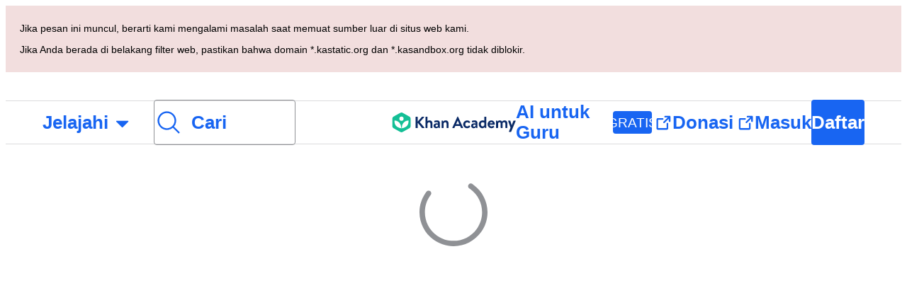

--- FILE ---
content_type: text/javascript
request_url: https://cdn.kastatic.org/khanacademy/281016.06e13038cae1ba6d.js
body_size: 11188
content:
"use strict";(self.webpackChunkkhanacademy=self.webpackChunkkhanacademy||[]).push([["281016"],{971714:function(a){a.exports=JSON.parse('{"5yIPLp":["Ups!"],"30ETT4":["Maaf, halaman yang berusaha Anda buka tidak tersedia."],"DxWYIs":["Buka beranda Khan Academy"],"XSlm/0":["Jika masalah ini berlanjut dan sepertinya terjadi kesalahan, <0>",["0"],"</0> dan kami akan memeriksanya."],"CpcmBV":["kirimkan laporan"],"UV0J8D":["Amharik"],"8HV3WN":["Arab"],"/IkoRr":["Azerbaijan"],"KhEBDR":["Bulgaria"],"6e+N4u":["Bengali"],"w9VTXG":["Ceko"],"Fo2vDn":["Denmark"],"DDcvSo":["Jerman"],"CZXzs4":["Yunani"],"lYGfRP":["Inggris"],"65A04M":["Spanyol"],"JFI3iH":["Persia"],"nLC6tu":["Prancis"],"sGpqyx":["Gujarat"],"3oTCgM":["Ibrani"],"mkWad2":["Bahasa Hungaria"],"AkeObK":["Armenia"],"BQukYF":["Bahasa Indonesia"],"rJl8hp":["Islandia"],"Lj7sBL":["Italia"],"dFtidv":["Jepang"],"17Lyf3":["Georgia"],"h6S9Yz":["Korea"],"1v5xlu":["Kirgiz"],"Ot2qtY":["Lituania"],"/0YsGP":["Latvia"],"sBc/n8":["Mongol"],"tF97tn":["Melayu"],"WRBPIL":["Birma"],"P1x1Fb":["Bokm\xe5l Norwegia"],"KIjvtr":["Belanda"],"trnWaw":["Polandia"],"R7+D0/":["Portugis (Brasil)"],"512Uma":["Portugis (Portugal)"],"uJc01W":["Rumania"],"nji0/X":["Rusia"],"dZWZsK":["Bahasa Isyarat Amerika"],"LSdcWW":["Slovenia"],"bE1aWK":["Somalia"],"pVxf7b":["Albania"],"9aBtdW":["Serbia"],"UaISq3":["Swedia"],"SUr44j":["Thailand"],"Kz91g/":["Turki"],"V9+2pH":["Ukraina"],"fROFIL":["Vietnam"],"6imsQS":["China (disederhanakan)"],"DM4gBB":["Cina (Tradisional)"],"7WMgxm":["Preferensi Cookie"],"K9Kun2":["Keuangan kami"],"uyJsf6":["Tentang kami"],"qdyV/M":["Berita"],"k4I7F8":["Dampak"],"3uNIbB":["Tim kami"],"PJzAMT":["Pekerja magang"],"CvSqQ9":["Pakar konten kami"],"Jil/1G":["Kepemimpinan kami"],"9E65Ob":["Pendukung kami"],"9CgBjH":["Kontributor kami"],"AranlS":["Karier di Khan Academy"],"V+D/YP":["Karier"],"4IGEAO":["Magang"],"jfC/xh":["Kontak"],"CRzGla":["Pusat Bantuan"],"2TKQsS":["Komunitas pendukung"],"ivZpKd":["Bagikan cerita Anda"],"skyYBR":["Pers"],"Ks5GjD":["Unduh aplikasi kami"],"pLJXWn":["Mata pelajaran"],"+DEogc":["Ubah bahasa"],"8QSwA8":["relawan"],"UBFThq":["Misi kami adalah memberikan pendidikan kelas dunia secara gratis kepada siapa pun, di mana saja."],"M7sk0o":["Khan Academy adalah sebuah organisasi nirlaba 501(c)(3)."],"+AYB0D":[["donateLink"]," atau ",["volunteerLink"]," hari ini!"],"2jJHJV":["Navigasi situs"],"Emv+V7":["Ketentuan layanan"],"LcET2C":["Kebijakan Privasi"],"lRwK0n":["Pemberitahuan Cookie"],"wZQPfd":["Pernyataan Aksesibilitas"],"RdmuDi":["Ikuti kami di Facebook"],"iofwjj":["Ikuti kami di Twitter"],"LP2oeZ":["Ikuti kami di Instagram"],"Ng063n":["Donasi"],"JNCzPW":["Negara"],"J/GZmc":["Amerika Serikat"],"J6PdvT":["Meksiko"],"P7k2N+":["Brasil"],"vXIe7J":["Bahasa"],"3c+rtT":["Unduh dari App Store"],"4+X0DJ":["Dapatkan di Google Play"],"Bz2rUd":["Cari mata pelajaran, kemampuan, dan video"],"A1taO8":["Cari"],"wELyS0":["Lewati ke konten utama"],"sQia9P":["Masuk"],"e+RpCP":["Daftar"],"vcpc5o":["Tutup menu"],"GSr0rF":["Buka menu"],"poutdK":["header halaman"],"0m7I0y":["Maaf! Saya dinonaktifkan saat Anda mengerjakan penilaian (Kuis, Tes Unit, Tantangan Mata Pelajaran, dan Tantangan Penguasaan). Ini adalah kesempatan Anda untuk menunjukkan pengetahuan Anda tanpa bantuan saya.\\n\\nMulailah dari awal lagi, tunggu 5 menit setelah menutup, atau selesaikan penilaian terbuka dan saya akan kembali untuk membantu Anda dengan pekerjaan biasa Anda."],"gicxYl":["Maaf, tapi saya tidak tersedia di halaman ini. Ini adalah kesempatan Anda untuk menunjukkan apa yang Anda tahu tanpa bantuan saya. Anda pasti bisa!"],"I6uwWJ":["[kemarin]"],"9JNVLA":["[besok]"],"sTpCUV":["Guru Anda, ",["teacherName"],", telah mengaktifkan Mode Fokus sampai pukul **",["time"],"** jadi saya tidak tersedia untuk percakapan saat ini. Setiap guru Anda dapat mengakhiri Mode Fokus kapan saja."],"4tqRSO":["Sepertinya Anda telah mematikan Kepentingan. Untuk mengaktifkan aktivitas ini, nyalakan minat di [Pengaturan Khanmigo](",["url"],")."],"gjn6gJ":["Suara Khanmigo saat ini tidak tersedia"],"LYocXy":["Suara Khanmigo dinonaktifkan"],"JKxauc":["Matikan Suara Khanmigo"],"vBf+wr":["Nyalakan Suara Khanmigo"],"TVEatU":["Pengenalan Pidato dinonaktifkan"],"dWNML2":["Matikan Pengenalan Bicara"],"pKFHf1":["Nyalakan Pengenalan Bicara"],"+lD/SN":[["seconds","plural",{"other":["Tidak terkirim. Percobaan berikutnya dalam ","#","s"]}]],"bRvZvA":[["currentPage"]," dari ",["totalPageCount"]],"ntZb6F":["Bahasa pilihan Anda sekarang disetel ke ",["0"],". Anda dapat mengubah ini kapan saja di Preferensi Khanmigo."],"kf83Ld":["Terjadi kesalahan."],"OolvvN":["Ups! Sepertinya ada masalah saat memuat data akun pengguna Anda."],"FgAxTj":["Keluar"],"lCF0wC":["Muat ulang"],"kU8xDj":["AI untuk Guru"],"2POOFK":["Gratis"],"Kzy2d8":["Info Lebih Lanjut"],"sW5OjU":["wajib"],"LLAa/9":["Opsional"],"y5p2bQ":["Tahukah Anda?"],"XnGvPC":["Menguasai satu kemampuan saja di Khan Academy akan meningkatkan progres pembelajaran."],"I4wbpi":["Peserta didik telah menghabiskan ",["actualMinutes"]," miliar menit belajar di Khan Academy. ",["approxMinutes"]," miliar menit setara dengan ",["actualYears"]," tahun."],"dHTAm0":["Aktivitas Pelajar"],"MNUEEb":["Alat Orang Tua"],"44n5bf":["Alat Guru"],"9h7zb4":["Alat Admin"],"fWzAbm":["Dokumen saya"],"mGNs+z":["Pelatih Menulis"],"YzeZW2":["Pelatih Menulis (Hanya Bahasa Inggris)"],"mALQCE":["Ups! Ada yang salah. Silakan coba lagi."],"8tjQCz":["Jelajahi"],"p6NueD":["BARU"],"cV9Teo":["Jelajahi Menu"],"4q1KwJ":["Menu Utama"],"zglT3i":["Pilih kategori untuk melihat kursusnya"],"mQn6gx":["Tentang Khan Academy"],"qYpD+t":["Tidak ada notifikasi. Anda bisa kembali belajar!"],"iDNBZe":["Notifikasi"],"U9EEUz":["Anda memiliki pemberitahuan baru"],"Ll6jbj":["Masuk untuk mengklaim poin Anda"],"tJU0+a":["Kelas Khan Academy"],"2XZ3pO":["Rumah pelajar"],"FyqC6I":["Dasbor Guru"],"iAq5NJ":["Dasbor orangtua"],"n+cdSt":["Dasbor Administrator"],"Tz0i8g":["Pengaturan"],"c3XJ18":["Bantuan"],"rw3/co":["menu pengguna"],"HMmg5J":["Jika Anda berada di belakang filter web, pastikan bahwa domain *.kastatic.org dan *.kasandbox.org tidak diblokir."],"VvXNI+":["Jika pesan ini muncul, berarti kami mengalami masalah saat memuat sumber luar di situs web kami."],"8OXcXf":["Khan Academy tidak mendukung browser ini."],"WmAVp8":["Untuk menggunakan Khan Academy, Anda harus upgrade ke browser web lain."],"fcsdyP":["Cukup pilih salah satu opsi di bawah ini untuk mulai upgrade."],"RxZ9Rz":["Oh, tidak! Sepertinya terjadi kesalahan. Anda perlu ",["refreshLink"],". Jika masalah ini berlanjut, ",["issueLink"],"."],"vx1ZqM":["beri tahu kami"],"zSmxHz":["muat ulang"],"/smmSS":["Bimbing saya"],"1okPHv":["Saya tidak bekerja sekarang karena saya mungkin mengalami masalah teknis. Silakan coba lagi nanti."],"o2CMkd":["Kembali ke obrolan guru Anda!\\n\\nAnda memiliki kemampuan penuh lagi, dan saya akan menjadi Pemandu Guru terbaik yang saya bisa!"],"d046ny":["Ini adalah tampilan siswa Anda!\\n\\n**Saya akan menjawab sesuai dengan semua siswa Anda.** Ayo coba!"],"8w5L2z":["Terjadi kesalahan saat melanjutkan percakapan ini. Muat ulang halaman untuk mencoba lagi, atau mulai percakapan baru."],"vPF04k":["Mulai obrolan baru"],"nrFaq8":["Hai. Saya Khanmigo - asisten pengajaran AI Anda. Saya menggunakan Kecerdasan Buatan (AI) untuk membantu Anda mengajar dan mendukung siswa Anda mencapai tujuan pembelajaran mereka."],"9KpdYV":["Saya masih cukup baru, jadi saya kadang membuat kesalahan. Jika Anda menangkap saya membuat kesalahan, klik ikon Thumbs Down untuk membantu saya belajar. Misalnya, jika saya memberi Anda jawaban matematika yang salah, klik Thumbs Down."],"2owsjT":["Beberapa tips untuk menggunakan saya dengan aman:\\n- Mohon jangan sertakan detail pribadi dalam pesan Anda kepada saya.\\n- Jika Anda memiliki siswa yang menggunakan Khanmigo, gunakan riwayat chat untuk meninjau interaksi mereka dengan saya."],"xQ7e1K":["Silahkan klik \\"Saya mengerti\\" untuk mulai bekerja bersama."],"5ZRfjk":["Saya mengerti"],"B+a5lu":["Hai. Saya ",["CHAT_BOT_NAME"]," - panduan AI Anda. Saya menggunakan Kecerdasan Buatan (AI) untuk membantu Anda belajar di Khan Academy. Ini adalah hal favorit saya!"],"Z7obhq":["Saya masih cukup baru, jadi saya kadang membuat kesalahan. Jika Anda menangkap saya membuat kesalahan, klik ikon Thumbs Down untuk membantu saya belajar. Misalnya, jika saya memberi Anda jawaban matematika yang salah, klik Thumbs Down."],"tGm0Ui":["Silahkan klik \\"Saya mengerti\\" untuk mulai belajar hari ini."],"+ZEIt5":["Anda tidak memiliki izin untuk melihat konten ini"],"7p5kLi":["Dasbor"],"/+PQ0p":["Favorit Saya"],"GdgCoi":["Rencana"],"hYgDIe":["Buat"],"aBVFl3":["Membedakan"],"XYLcNv":["Dukungan"],"rjZpLn":["Belajar"],"g20SMS":["Semua Alat"],"nuwdKq":["Blooket Penghasil"],"Nj+Ngg":["Buat pertanyaan Blooket tentang berbagai topik."],"CS/SbE":["Potongan Teks"],"tMBxOA":["Bagi teks-teks kompleks menjadi bagian yang dapat dikelola agar lebih mudah dipahami siswa."],"vbmUWQ":["Newsletter Kelas"],"W50dNO":["Hasilkan buletin yang menarik untuk memberi tahu orang tua tentang kegiatan kelas."],"EBVjqh":["Cuplikan Kelas"],"3gVo6T":["Tinjau kinerja dan tren siswa Anda."],"STbjD9":["Petunjuk Jelas"],"Ga7ky/":["Hasilkan instruksi yang ringkas dan mudah diikuti untuk tugas dan aktivitas."],"qBRiWp":["Pemicu Diskusi"],"8/3TIn":["Rancang prompt yang menarik untuk merangsang diskusi kelas yang bermakna."],"aCVoMU":["Tiket Keluar"],"3/zyuh":["Buat penilaian cepat di akhir pelajaran untuk memeriksa pemahaman siswa."],"lurblM":["Puisi Ringkasan Kelas Seru"],"l9/Eie":["Jadikan momen kelas yang berkesan menjadi rangkuman puisi kreatif."],"L2iOam":["Asisten IEP"],"ATszcS":["Perlancar pembuatan Rencana Pendidikan Individual."],"raPyFk":["Catatan: Keluaran ini adalah draf dan tidak merupakan IEP yang lengkap atau final. Diperlukan penyempurnaan lebih lanjut berdasarkan penilaian profesional Anda. Pastikan bahwa IEP final disesuaikan dengan kebutuhan khusus siswa dan mematuhi semua kebijakan sekolah dan persyaratan hukum yang berlaku."],"PABCoQ":["Teks Informasional"],"+5oSbW":["Buat teks informasi untuk berbagai topik."],"2eGv97":["Tujuan Pembelajaran"],"fhWySS":["Kembangkan tujuan pembelajaran yang jelas dan terukur untuk memandu pengajaran."],"yz86U+":["Pengait Pelajaran"],"dNLWvw":["Rencanakan awal pelajaran yang menarik untuk melibatkan siswa."],"7VH3iq":["Rencana Pelajaran"],"jUgF81":["Buat rencana pelajaran yang terstruktur, rinci, dan disesuaikan dengan kurikulum dan kebutuhan siswa Anda."],"T/DpUW":["Surat Rekomendasi"],"uR2rux":["Buat surat rekomendasi personal yang dipersonalisasi."],"lOyyM+":["Penyama Tingkat"],"QlT8fo":["Sesuaikan kompleksitas teks yang diberikan."],"3kaL7s":["Jadikan Relevan!"],"digxmc":["Hubungkan konten pelajaran dengan kehidupan dan minat siswa untuk meningkatkan keterlibatan."],"FPglUm":["Kuis Pilihan Ganda"],"/M65nx":["Buat quis pilihan ganda tentang berbagai topik."],"+g7tug":["Pembuat Pertanyaan"],"/WQtks":["Buat pertanyaan untuk konten khusus."],"uyfMbO":["Penghasil Konteks Dunia Nyata"],"UkRw+r":["Hubungkan topik pelajaran ke contoh nyata dan aplikasi dunia nyata yang menarik."],"5wpHZE":["Rekomendasikan Tugas"],"8FGeto":["Terima rekomendasi tentang apa yang harus di kerjakan oleh siswa Anda berikutnya."],"BMaOsq":["Segarkan Pengetahuan Saya"],"4sNijO":["Segarkan pengetahuan konten Anda dalam berbagai bidang mata pelajaran."],"Av4Quo":["Komentar Kartu Laporan"],"eywkhV":["Hasilkan komentar raport yang konstruktif dan dipersonalisasi."],"SUMESK":["Generator Rubrik"],"tyElK2":["Rancang rubrik penilaian yang jelas dan mendetail untuk menetapkan harapan dan menyederhanakan penilaian."],"Zwepwv":["Penulis Tujuan SMART"],"4Elzs6":["Buatlah tujuan yang spesifik, dapat diukur, tercapai, relevan, dan terikat waktu."],"mG3XdJ":["Ringkasan Riwayat Obrolan Siswa"],"loyiva":["Dapatkan wawasan dari ringkasan percakapan siswa Khanmigo yang telah disusun."],"7tCbFU":["Penulis Ulang Teks"],"Kjd5mW":["Sesuaikan teks agar sesuai dengan kebutuhan pengajaran Anda."],"8y87Qt":["Bercakap dengan GPT"],"v6tFeC":["Bicaralah dengan model mini GPT-4o."],"sRuvak":["Tinjau kinerja anak-anak Anda dan tren."],"2B2uRU":["Terima rekomendasi tentang apa yang harus dikerjakan anak-anak Anda berikutnya."],"wsNMma":["Ringkaskan riwayat obrolan anak"],"hgUMw3":["Dapatkan wawasan dari ringkasan yang dikompilasi dari obrolan anak Khanmigo."],"rlC+mB":["Cuplikan Kursus"],"xjd6X0":["Dapatkan ringkasan perkembangan siswa dalam kursus di satu atau beberapa sekolah."],"wwCRjg":["Buletin Sekolah"],"l2Uboz":["Hasilkan buletin menarik untuk menjaga agar guru tetap mendapatkan informasi tentang aktivitas sekolah."],"RgmNpB":["Menghasilkan pertanyaan..."],"bfgr/e":["Pertanyaan"],"x5qQ1g":["Jawaban ",["letter"]],"NOdFZR":["Menghasilkan..."],"b3G8+O":["Ini mungkin memakan beberapa menit."],"iSht+l":["Kolom ini tidak boleh kosong."],"Oi/9VQ":["Kolom ini tidak boleh mengandung tag HTML."],"nJyysv":["Jawaban duplikat tidak diizinkan."],"cvWIZI":["Buang pertanyaan"],"OzPckO":["Pertahankan pertanyaan"],"STxlMY":["Judul kumpulan pertanyaan"],"n5rGs6":["Deskripsi kumpulan pertanyaan"],"enzGAL":["Pertanyaan"],"6foA8n":["Anda yakin?"],"zLZGr1":["Anda yakin ingin menghapus pertanyaan ini?"],"dEgA5A":["Batalkan"],"IatsLx":["Hapus pertanyaan"],"xLGAhW":["Tambahkan pertanyaan dari dek Khanmigo"],"SHsjTW":[["num","plural",{"other":[["used"]," / ","#"," Karakter"]}]],"YyEvbd":["tutup keypad matematika"],"39XxYd":["buka keypad matematika"],"UvvCgn":["Kotak input matematika"],"mmv7Cy":["Hapus sorotan"],"jJXcKe":["Tambahkan sorotan"],"bmBH4p":["Petunjuk #",["pos"]],"wyOokZ":["Kesalahan saat render: ",["error"]],"P6KUyP":["Jawaban Anda mendekati, tetapi Anda mungkin menghitung nilai pi. Masukkan jawaban Anda sebagai kelipatan pi, misalnya 12 pi atau 2/3 pi."],"3Bkx/M":["Masih ada lebih banyak bagian dari pertanyaan ini untuk dijawab."],"Ctob3N":["Kami tidak dapat memahami jawaban Anda. Silakan periksa jawaban Anda apabila ada tambahan teks atau simbol."],"dPoQy+":["Jawaban Anda hampir benar, tetapi perlu disederhanakan."],"Vg6lSH":["Jawaban Anda hampir benar, tetapi masih kurang <code>\\\\%</code> di bagian akhir."],"5FfeVU":["Saya komputer. Saya hanya memahami perkalian jika Anda menggunakan bintang (*) sebagai tanda perkalian."],"sayGrO":["Jawaban Anda kosong."],"+7XVX0":["Silakan perpendek jawaban Anda."],"qnjH1N":["Jawaban Anda meliputi penggunaan variabel dengan huruf kapital yang salah."],"we8KJd":["Jawaban Anda meliputi huruf variabel yang salah."],"FegogK":["Pastikan Anda memilih sesuatu untuk setiap barisnya."],"GLBKO/":["Pilihan yang tidak valid"],"id9kPp":["Maaf, saya tidak mengerti itu!"],"tlW4v9":["Petunjuk"],"uxfcrd":["Dapatkan petunjuk lain"],"y4e1p9":["Maaf, bagian dari pertanyaan ini tidak lagi tersedia. \uD83D\uDE05 Jangan khawatir, bagian ini tidak akan dinilai. Ayo lanjutkan lagi!"],"tCvvdq":["Teruslah mencoba"],"KDw4GX":["Coba lagi"],"9td1Wl":["Periksa"],"NLBmwk":["Benar!"],"jdU2p1":["Soal berikutnya"],"P+4OPT":["Lompat ke ",["title"]],"Hp1l6f":["Saat ini"],"t2rBZB":["Benar"],"uUvmBo":["Benar (dipilih)"],"Sewdux":["Salah"],"XQfc1o":["Salah (dipilih)"],"BRvU04":["Sembunyikan penjelasan"],"vzH+7Z":["Penjelasan"],"OV/JbF":["Kami tidak dapat menilai jawaban Anda."],"L3EhRH":["Sepertinya Anda mengosongkan sesuatu atau "],"QpzKWV":["memasukkan jawaban yang tidak valid."],"keIXpv":["suatu bilangan bulat, seperti $6$"],"Lf87Wq":["suatu pecahan *wajar*, seperti $1/2$ atau $6/10$"],"NdGXcB":["suatu pecahan *wajar sederhana*, seperti $3/5$"],"x0k7/G":["suatu pecahan *tak wajar*, seperti $10/7$ atau $14/8$"],"YnXyFQ":["suatu pecahan *tak wajar yang disederhanakan*, seperti $7/4$"],"R75vPI":["suatu pecahan campuran, seperti $1\\\\ 3/4$"],"Jlj2Go":["suatu bilangan desimal *pasti*, seperti $0.75$"],"TJyohW":["suatu persentase, seperti $12.34\\\\%$"],"Sf4AJx":["kelipatan dari pi, seperti $12$ pi atau $2/3$ pi"],"qVQETK":["**Jawabanmu seharusnya** "],"aMc5QP":["Jawaban anda:"],"fv0fwo":["Klik untuk menambah poin"],"cEMEcK":["Klik untuk menambah titik sudut"],"mDA7px":["Ketuk setiap titik pada gambar untuk memilih semua jawaban yang sesuai."],"VSIVf5":["Ketuk setiap titik pada gambar untuk memilih jawaban."],"KgkL6U":["Klik setiap titik pada gambar untuk memilih semua jawaban yang sesuai."],"gHukFm":["Klik setiap titik pada gambar untuk memilih jawaban."],"RD5mEd":["Pilihan:"],"+PGpFX":[["num","plural",{"other":["#"," jawaban"]}]],"tgSGI1":["Sembunyikan pilihan jawaban"],"DkK8wU":[["num","plural",{"other":["Pindah: ","#"]}]],"vppdTO":["Klik pada ubin untuk mengubah lampu."],"rHAKoP":["Anda harus menyalakan semua lampu untuk melanjutkan."],"8iQicA":["Pastikan Anda mengisi semua sel dalam matriks."],"jNGzub":["Gambar struktur molekul. Notasi SMILES: ",["content"]],"kB43jn":["Tukar arah"],"lJn4ux":["Buat lingkaran dibuka"],"7p2s46":["Buat lingkaran diisi"],"KlKiWk":["Bilangan pembagi:"],"4Er+WD":["Harap pastikan jumlah divisi ada dalam rentang ",["divRangeString"],"."],"yqIcUX":["garis ",["lineRange"]],"o5nRMM":["garis ",["lineNumber"]],"7s0l40":["Simbol ",["questionSymbol"]," menunjukkan ",["questionNumber"]," pertanyaan itu referensi bagian ini dari bagian itu."],"JT+otx":["Simbol ",["sentenceSymbol"]," menunjukkan bahwa kalimat berikut direferensikan dalam sebuah pertanyaan."],"bEBWJ5":["Garis"],"zdXFxN":["Awal mula membaca bacaan."],"kZwnd0":["Mulai membaca bacaan catatan kaki."],"CpfhFc":["Akhir dari membaca bacaan."],"lWJfnk":["[Penanda untuk pertanyaan ",["number"],"]"],"DAJnrL":["[Lingkaran penanda ",["number"],"]"],"QNk2ob":["[Kalimat ",["number"],"]"],"OiWWrh":["Seret tombol untuk membuat grafik"],"FtNmL+":["Ketuk untuk menambah poin"],"ocUvR+":["Salah"],"c+xCSz":["Benar"],"1UzENP":["Tidak"],"l75CjT":["Ya"],"TOrfXA":["Pilihlah jumlah jawaban yang benar."],"4qU+5W":["\'Bukan semuanya\' tidak boleh dipilih saat jawaban lain dipilih."],"uNJyL5":["Tidak ada di atas"],"ZMrarH":["Pilihlah ",["numCorrect"]," jawaban:"],"gWOExU":["Pilihlah semua jawaban yang benar:"],"RB2plc":["Pilihlah 1 jawaban:"],"dhUvvc":["(Pilihan ",["letter"],", Diperiksa, Benar)"],"rxOP8c":["(Pilihan ",["letter"],", Benar)"],"97ABOL":["(Pilihan ",["letter"],", Diperiksa, Salah)"],"r0fz3q":["(Pilihan ",["letter"],", Salah)"],"om7R2V":["(Pilihan ",["letter"],", Diperiksa)"],"gx/+Sg":["(Pilihan ",["letter"],")"],"MIwvh6":["tidak dipilih"],"ztj5cZ":[["num","plural",{"other":["#"," opsi dipilih"]}]],"X4SpWq":["Tampilkan kembali"],"pU0klC":["Buka menu untuk Pilihan ",["letter"]],"3kD9EP":["Gulir Jawaban"],"N1pB5g":["Gulir untuk melihat awal konten"],"nYgFBk":["Gulir untuk melihat akhir konten"],"fzazy4":["Panah reaksi mengarah ke kanan."],"0W+6G5":["Saya tidak mengerti satuan-satuan itu."],"HiYbTA":["Periksa angka-angka penting Anda."],"fdJpUH":["Jawaban itu tidak benar."],"iuaqjl":["Periksa satuan Anda."],"/FXKlc":["Saya tidak mengerti itu"],"Z3FXyt":["Memuat..."],"AKljty":["Lihat transkrip video"],"Wy3vms":["Pembungkus video Khan Academy"],"h5X1Va":["keyboard matematika"],"SdDkl5":["Gunakan keyboard atau mouse untuk berinteraksi dengan kolom input matematika"],"w4dnQV":["Maaf, simulasi ini tidak dapat dimuat."],"Fx/ekI":["Maaf, simulasi ini tidak tersedia dalam bahasa Anda."],"sLtxk1":["Pilih jawaban"],"vgPh2K":["Tambahkan Titik"],"IDPte7":["Hapus Titik"],"R+9X05":["Tekan Shift + Enter untuk berinteraksi dengan grafik"],"OGGVXp":["Elemen interaktif: ",["elements"]],"3bsZe/":["Tidak ada elemen interaktif"],"fQcvQA":["Tutup bentuk"],"ckQ88l":["Buka kembali bentuk"],"FP1nij":["Gunakan tombol Tab untuk bergerak melalui elemen interaktif di grafik. Ketika elemen interaktif fokus, gunakan Control + Shift + Panah untuk menggerakkannya."],"U6Jyjm":["Tekan Shift + Enter untuk berinteraksi dengan grafik. Gunakan tombol Tab untuk bergerak melalui elemen interaktif di grafik dan akses Bar Aksi Grafik. Ketika elemen interaktif fokus, gunakan Control + Shift + Panah untuk menggerakkannya atau gunakan tombol Delete untuk menghapusnya dari grafik. Gunakan tombol-tombol di Bar Aksi untuk menambahkan atau menyesuaikan elemen dalam grafik."],"kgDQJI":["Titik ",["num"]," di ",["x"]," koma ",["y"],"."],"nLrxxb":["Sebuah lingkaran pada bidang koordinat."],"PSexDz":["Lingkaran. Titik pusatnya berada di ",["centerX"]," koma ",["centerY"],"."],"cbbQfV":["Titik akhir radius kanan di ",["radiusPointX"]," koma ",["radiusPointY"],"."],"RZP1Qy":["Titik ujung radius kiri di ",["radiusPointX"]," koma ",["radiusPointY"],"."],"yO4jfs":["Radius lingkaran adalah ",["radius"],"."],"huuq8Z":["Titik pada lingkaran di ",["point1X"]," koma ",["point1Y"],", ",["point2X"]," koma ",["point2Y"],", ",["point3X"]," koma ",["point3Y"],", ",["point4X"]," koma ",["point4Y"],"."],"DVU4ua":["Sebuah garis pada bidang koordinat."],"U3uJCq":["Garis tersebut memiliki dua titik, titik 1 di ",["point1X"]," koma ",["point1Y"]," dan titik 2 di ",["point2X"]," koma ",["point2Y"],"."],"GaMeME":["Kemiringannya meningkat dari kiri ke kanan."],"kRnJn7":["Kemiringannya menurun dari kiri ke kanan."],"9Atq97":["Kemiringannya adalah nol."],"zgvSjF":["Kemiringannya tidak ditentukan."],"KXI9IS":["Garis tersebut melintasi sumbu X di ",["xIntercept"]," koma 0."],"VyLaqb":["Garis tersebut melintasi sumbu-Y pada 0 koma ",["yIntercept"],"."],"hu7r4T":["Garis tersebut melintasi sumbu-X pada ",["xIntercept"]," koma 0 dan sumbu-Y pada 0 koma ",["yIntercept"],"."],"Am0Et1":["Garis tersebut melintasi sumbu X dan Y di titik asal grafik."],"6y6CWm":["Garis melewati titik ",["point1X"]," koma ",["point1Y"]," dan titik ",["point2X"]," koma ",["point2Y"],"."],"E1z9u1":["Titik 3, sisi mulai di ",["x"]," koma ",["y"],"."],"qewiPg":["Titik 2, sisi akhir di ",["x"]," koma ",["y"],"."],"YwCW2k":["Titik 1, titik puncak di ",["x"]," koma ",["y"],". Sudut ",["angleMeasure"]," derajat."],"Np8I/a":["Sebuah sudut pada bidang koordinat."],"zmaaZY":["Ukuran sudut adalah ",["angleMeasure"]," derajat dengan titik puncak di ",["vertexX"]," koma ",["vertexY"],", titik di sisi awal di ",["startingSideX"]," koma ",["startingSideY"]," dan titik di sisi akhir di ",["endingSideX"]," koma ",["endingSideY"],"."],"E5CRTj":["Sebuah sudut terbentuk dari 3 titik. Titik puncaknya di ",["vertexX"]," koma ",["vertexY"],". Titik pada sisi awal berada di ",["startingSideX"]," koma ",["startingSideY"],". Titik pada sisi akhir berada di ",["endingSideX"]," koma ",["endingSideY"],"."],"BjaBKq":["Segmen garis pada bidang koordinat."],"QhEJ0f":[["countOfSegments"]," segmen garis pada bidang koordinat."],"91Oc+r":["Segmen ",["indexOfSegment"],": Titik ujung 1 di ",["point1X"]," koma ",["point1Y"],". Titik ujung 2 di ",["point2X"]," koma ",["point2Y"],"."],"pyGqxT":["Titik Akhir 1 di ",["point1X"]," koma ",["point1Y"],". Titik Akhir 2 di ",["point2X"]," koma ",["point2Y"],"."],"AQT1H9":["Panjang segmen ",["length"]," unit."],"Fkzr5o":["Titik Akhir ",["endpointNumber"]," di ",["x"]," koma ",["y"],"."],"x9SC8p":["Titik ujung ",["endpointNumber"]," pada segmen ",["indexOfSegment"]," di ",["x"]," koma ",["y"],"."],"k6JF5o":["Segmen dari ",["point1X"]," koma ",["point1Y"]," ke ",["point2X"]," koma ",["point2Y"],"."],"gRBJGO":["Dua garis pada bidang koordinat."],"+okpTs":["Garis ",["lineNumber"]," memiliki dua titik, titik 1 di ",["point1X"]," koma ",["point1Y"]," dan titik 2 di ",["point2X"]," koma ",["point2Y"],"."],"nM+54+":["Titik ",["pointSequence"]," pada garis ",["lineNumber"]," di ",["x"]," koma ",["y"],"."],"A7AbU6":["Garis ",["lineNumber"]," melewati titik ",["point1X"]," koma ",["point1Y"]," dan titik ",["point2X"]," koma ",["point2Y"],"."],"VtD2bp":["Garis 1 dan garis 2 bertemu di titik ",["x"]," koma ",["y"],"."],"FTSxWa":["Garis 1 dan garis 2 paralel."],"xDNQkv":["Sebuah sinar pada bidang koordinat."],"2TG++h":["Titik ujung di ",["point1X"]," koma ",["point1Y"]," dan sinar melewati titik ",["point2X"]," koma ",["point2Y"],"."],"35QpO1":["Sinar dengan titik akhir ",["point1X"]," koma ",["point1Y"]," melewati titik ",["point2X"]," koma ",["point2Y"],"."],"mEQFIX":["Titik ujung di ",["x"]," koma ",["y"],"."],"vbQzjP":["Melalui titik di ",["x"]," koma ",["y"],"."],"XFmi6w":["Sebuah parabola pada bidang koordinat 4-kuadran."],"5fsEZM":["Parabola terbuka ke atas."],"ESPpdD":["Parabola terbuka ke bawah."],"ZuZO3K":["Titik puncaknya berada di titik asal."],"Ps07tP":["Titik puncaknya di sumbu-X."],"5Pbm3U":["Titik puncaknya di sumbu-Y."],"OmaTvY":["Titik puncaknya berada di kuadran ",["quadrant"],"."],"uHHR7p":["X-intercept berada di ",["intercept1"]," koma 0 dan ",["intercept2"]," koma 0."],"eHnR4L":["X-intercept berada di ",["intercept"]," koma 0."],"vihHPe":["Y-intercept berada di 0 koma ",["intercept"],"."],"emZ+Ap":["Titik ",["pointNumber"]," pada parabola di asal."],"6RzeoV":["Titik ",["pointNumber"]," pada parabola di ",["x"]," koma ",["y"],"."],"qA0Gpd":["Titik ",["pointNumber"]," pada parabola di kuadran ",["quadrant"]," di ",["x"]," koma ",["y"],"."],"3i/6hR":["Parabola dengan titik pada ",["point1X"]," koma ",["point1Y"],", ",["point2X"]," koma ",["point2Y"],", dan ",["point3X"]," koma ",["point3Y"],"."],"Vl4iyQ":["Sebuah poligon."],"eUh+Ca":["Sebuah poligon pada bidang koordinat."],"1ox2a4":["Poligon memiliki ",["num"]," titik."],"ktZWtR":["Poligon memiliki 1 titik."],"sxDuRW":["Sebuah poligon dengan ",["num"]," titik."],"g1ikXT":["Sebuah poligon dengan 1 titik."],"GcJFyV":["Sudutnya kira-kira sama dengan ",["angle"]," derajat."],"Bdu3IJ":["Sudut sama dengan ",["angle"]," derajat."],"sXlAag":["Sebuah segmen garis, panjang sama dengan ",["length"]," unit, terhubung ke titik ",["pointNum"],"."],"6bHCpd":["Sebuah segmen garis, panjangnya kira-kira sama dengan ",["length"]," satuan, menghubungkan ke titik ",["pointNum"],"."],"t7ffMh":["Bidang koordinat kosong."],"rijcUu":["Fungsi sinusoid pada bidang koordinat."],"8P4KJ0":["Persilangan garis tengah di ",["x"]," koma ",["y"],"."],"twQYjK":["Titik maksimum di ",["x"]," koma ",["y"],"."],"2LQnLb":["Titik minimum di ",["x"]," koma ",["y"],"."],"VwQ/Bj":["Garis melewati titik di ",["x"]," koma ",["y"],"."],"JLCced":["Grafik menunjukkan gelombang dengan nilai minimum ",["minValue"]," dan nilai maksimum ",["maxValue"],". Gelombang menyelesaikan satu siklus penuh dari ",["cycleStart"]," ke ",["cycleEnd"],"."],"ROxkZQ":["Grafik sinusoid dengan titik perpotongan garis tengah di ",["point1X"]," koma ",["point1Y"]," dan titik ekstrem di ",["point2X"]," koma ",["point2Y"],"."],"bAzpn7":["Jelajahi gambar"],"BL0nv+":["Jelajahi gambar dan deskripsi"],"Nu4oKW":["Deskripsi"],"uM04un":["Perbesar gambar."],"6Sr8aP":["Ketuk dengan satu atau dua jari untuk membuka keyboard"],"GM/Lgk":["sebelum ",["obj"]],"bpR2k4":["setelah ",["obj"]],"IFoxod":["awal dari ",["obj"]],"15ASZJ":["akhir dari ",["obj"]],"wKNXrH":["Garis dasar"],"6DPjZO":["Superskrip"],"Wz03aF":[["obj"]," dipilih"],"bSD4iT":["tak ada jawaban"],"9S4K+X":["tak ada yang dipilih"],"Hio464":["tak ada sesuatu di kanan"],"cC6FFi":["tak ada sesuatu di kiri"],"9Ofk3z":["blok kosong"],"1/ZMr+":["tak ada sesuatu di atas"],"rraxl8":["Tambah"],"6Jju7x":["Kurang"],"bq+BHg":["Negatif"],"ImjQxJ":["Kali"],"i2n70Z":["Bagi"],"fifgJa":["Desimal"],"PM/iGg":["Persen"],"mJNrXa":["Kali"],"ARmlms":["Tanda sama dengan"],"rqxxWT":["Simbol tidak sama dengan"],"gSOAwP":["Simbol lebih besar dari"],"VsnSOC":["Simbol kurang dari"],"Tbu1k2":["Simbol lebih besar dari atau sama dengan"],"RrwJjN":["Simbol kurang dari atau sama dengan"],"6WL7XQ":["Pecahan, dengan ekspresi saat ini di pembilang"],"/hDZL5":["Pecahan, tidak termasuk ekspresi saat ini"],"ueuu8m":["Eksponen khusus"],"4pd4Pk":["Persegi"],"yVFW0U":["Kubus"],"C0MmqX":["Akar kuadrat"],"16re4f":["Akar pangkat tiga"],"PtMkua":["Bentuk akar dengan akar khusus"],"rCUg1X":["Kurung kiri"],"VXSeRt":["Kurung kanan"],"f1vh+J":["Logaritma natural"],"6lpSC8":["Logaritma dengan basis 10"],"mcyVR4":["Logaritma dengan basis khusus"],"BZuUZK":["Sinus"],"Xhac7d":["Kosinus"],"wWhYGn":["Tangen"],"vdjzRn":["Panah atas"],"hLp4J6":["Panah kanan"],"yWXI3x":["Panah bawah"],"oxoq/h":["Panah kiri"],"ktWv0P":["Navigasi keluar dari tanda kurung"],"Cfutx8":["Navigasi keluar dari eksponen"],"RLUUTR":["Navigasi keluar dari basis"],"FCMJOF":["Navigasi masuk ke pembilang pecahan"],"twuKoh":["Navigasi keluar dari pembilang dan masuk ke penyebut"],"DRBR2Q":["Navigasi keluar dari penyebut pecahan"],"cnGeoo":["Hapus"],"V2BVo8":["Tutup"],"MOgPuS":["Tantangan mata pelajaran"],"gzFv/c":["Tantangan penguasaan"],"tkDYSE":[["hours","plural",{"other":["#"," jam"]}]],"Pfatg8":[["minutes","plural",{"other":["#"," menit"]}]],"iL/HBr":[["seconds","plural",{"other":["#"," detik"]}]],"A7Ty43":[["hours"]," dan ",["minutes"]],"nnb8EM":[["minutes"]," dan ",["seconds"]],"Z8qKD7":[["numberOfQuestions","plural",{"other":["#"," soal"]}]],"pweQhI":["Latihan: ",["title"]],"m737JL":[["count","plural",{"other":[["title"],": ","#"," soal"]}]],"LxT/yl":["Tes unit"],"4obbuE":["Mata pelajaran: ",["courseName"]],"f6e0Ry":["Artikel"],"iZWlw6":["Tantangan"],"50/FGa":["Latihan"],"jijeT/":["Interaktif"],"e0NrBM":["Proyek"],"rcXik1":["Kuis"],"dIZ/63":["Pembahasan"],"Qh4LTk":["Aktivitas Panduan AI"],"IwICMB":["Paham"],"aWz9oe":["Mahir"],"cLN10o":["Menguasai"],"kXdiam":["Dicoba"],"mu1gVr":["Belum dimulai"],"whAdCm":["Paham • ",["percentage"],"%"],"Pplo46":["Mahir • ",["percentage"],"%"],"JUfC0q":["Menguasai • ",["percentage"],"%"],"FihlFF":["Sudah Mencoba • ",["percentage"],"%"],"Vsep/e":["Tantangan mata pelajaran: ",["percentage"],"%"],"QEiQbx":["Kuis ",["quizIndex"],": ",["percentage"],"%"],"GCMaO8":["Tes unit: ",["percentage"],"%"],"E8w8kf":["Kuis ",["quizNumber"]],"F0QZQY":[["0"]," unit"],"XntLt/":[["0"]," kemampuan"],"olfbVq":["Pelajaran ",["lessonNumber"],": ",["title"]],"hSsySs":["Tenggat ",["0"]],"sH4/8S":["Selanjutnya: Pelajaran ",["lessonNumber"]],"FVo453":["Selanjutnya: Unit ",["unitNumber"]],"pWYkXW":["Selanjutnya: Kuis ",["quizNumber"]],"ZAQ3tn":["Anda sekarang mengerjakan MAP Accelerator. ",["translatedTitle"],"."],"yhmwtv":["Anda sekarang mengerjakan MAP Accelerator. ",["0"],": ",["translatedTitle"],"."],"bEwqee":["[Kode kesalahan: ",["code"],"]"],"q8Du+T":["Penguasaan mata pelajaran: ",["masteryPercent"],"%"],"c/LymQ":["Penguasaan unit: ",["masteryPercent"],"%"],"IsrRmz":["Poin penguasaan unit: ",["0"]," / ",["1"]],"IO4khi":["Poin penguasaan mata pelajaran: ",["0"]," / ",["1"]],"Q4HzYY":[["0"]," poin penguasaan yang bisa diperoleh"]}')}}]);

--- FILE ---
content_type: text/javascript
request_url: https://cdn.kastatic.org/khanacademy/815970.14c674611213882d.js
body_size: 1595
content:
"use strict";(self.webpackChunkkhanacademy=self.webpackChunkkhanacademy||[]).push([["815970"],{249166:function(e,r,t){t.d(r,{Z:()=>P});var n=t(357442),o=t(546490),s=t(290251),i=t(451606),a=t(827292),l=t(70879),u=t(327337),c=t(397458),p=t(550093),d=t(652983),m=t(678572),_=t(881422),f=t(91094),C=t(551589),S=function(e){function Separator(){return(0,o._)(this,Separator),(0,n._)(this,Separator,arguments)}return(0,a._)(Separator,e),(0,s._)(Separator,[{key:"render",value:function(){var e=(0,p.css)(v.separator);return this.props.extraClasses&&(e+=" "+this.props.extraClasses),(0,c.jsx)("div",{className:e,"aria-hidden":!0})}}]),Separator}(d.Component),h=function(e){function NarrowSeparator(){return(0,o._)(this,NarrowSeparator),(0,n._)(this,NarrowSeparator,arguments)}return(0,a._)(NarrowSeparator,e),(0,s._)(NarrowSeparator,[{key:"render",value:function(){return(0,c.jsx)("div",{className:"center"===this.props.alignment?(0,p.css)(v.centered):(0,p.css)(v.right,v.compress),children:(0,c.jsx)("div",{className:(0,p.css)(v.separator,v.narrow),"aria-hidden":!0})})}}]),NarrowSeparator}(d.Component),g=function(e){function CompressedSeparator(){return(0,o._)(this,CompressedSeparator),(0,n._)(this,CompressedSeparator,arguments)}return(0,a._)(CompressedSeparator,e),(0,s._)(CompressedSeparator,[{key:"render",value:function(){return(0,c.jsx)("div",{className:(0,p.css)(v.compress)})}}]),CompressedSeparator}(d.Component);d.Component;var v=p.StyleSheet.create({compress:{position:"relative",top:-C.mW},separator:{backgroundColor:m.$_.offBlack16,height:1},mobileOnlySeparator:(0,i._)({},f.w5.smOrSmaller,{backgroundColor:m.$_.offBlack16,height:1}),centered:(0,l._)({},C.XT.defaultAlignment),right:(0,l._)({},C.XT.rightAlignment),narrow:(0,i._)({marginLeft:C.Lv,marginRight:C.Lv},f.w5.smOrSmaller,{marginLeft:C.jm,marginRight:C.jm})}),k=t(364593),j=t(767375),transformUnitProgressModule=function(e){var r=e.quizzes,t=e.unitTest,n=(0,k._)(e,["quizzes","unitTest"]),o=(0,l._)({},n);return r&&(o.quizzes=Object.keys(r||{}).reduce(function(e,t){var n=r[t];return e[t]=(0,u._)((0,l._)({},n),{title:n.quizIndex&&n.quizIndex>0?j.ag._({id:"X7283E",message:"Quiz {0}",values:{0:n.quizIndex}}):j.ag._({id:"rcXik1",message:"Quiz"})}),e},{})),t&&(o.unitTest=(0,u._)((0,l._)({},t),{title:j.ag._({id:"LxT/yl",message:"Unit test"})})),o},getSeparator=function(e,r,t,n){var o=e.kind,s=r.kind;return n?(0,c.jsx)(g,{},t):"PartnershipDescription"===o||"PartnershipDescription"===s||"SubjectUpsellShelf"===o||"SubjectUpsellShelf"===s||"BrowseProjects"===o&&"BrowseProjects"===s?null:"FloatingSidebar"===o?(0,c.jsx)("div",{className:"contents_beginSticky"},t):("ContentList"===o||"InterspersedQuiz"===o)&&"ContentList"!==s&&"InterspersedQuiz"!==s||"PracticeModule"===o&&"PracticeModule"!==s?(0,c.jsx)(S,{extraClasses:"contents_endSticky"},t):"TabFooter"===s||"PartnershipDescription"===s||"BrowseProjects"===o||"BrowseProjects"===s?(0,c.jsx)(S,{},t):"ConceptTags"===o||"ConceptTags"===s||"BrowseProjects"===o||"BrowseProjects"===s||"ContentCarousel"===o&&"ContentCarousel"===s||"ContentCarousel"===o&&"SubjectIntro"===s||"ContentCarousel"===o&&"SubjectExperienceUpsell"===s||"SubjectIntro"===o&&"ContentCarousel"===s||"SubjectIntro"===o&&"SubjectIntro"===s||"SubjectIntro"===o&&"SubjectExperienceUpsell"===s||"SubjectExperienceUpsell"===o&&"ContentCarousel"===s||"SubjectExperienceUpsell"===o&&"SubjectIntro"===s||"SubjectExperienceUpsell"===o&&"SubjectExperienceUpsell"===s||"TableOfContentsRow"===o&&"ContentCarousel"===s?(0,c.jsx)(h,{alignment:"center"},t):"ContentList"===s||"InterspersedQuiz"===s?(0,c.jsx)(h,{alignment:"right"},t):null},b=function(e){function ModuleList(){var e;return(0,o._)(this,ModuleList),e=(0,n._)(this,ModuleList,arguments),(0,i._)(e,"state",{contentFilterKey:null}),(0,i._)(e,"handleFilterChange",function(r){r!==e.state.contentFilterKey&&("Video"===r?e.props.markConversion({id:"topic_page_filter_video"}):"Practice"===r?e.props.markConversion({id:"topic_page_filter_practice"}):"Article"===r?e.props.markConversion({id:"topic_page_filter_article"}):e.props.markConversion({id:"topic_page_filter_all"}),e.setState({contentFilterKey:r}))}),(0,i._)(e,"applyFilterToModuleAndProps",function(r,t){var n=e.state.contentFilterKey;if("ContentList"===r.kind&&n){var o=t.contentItems.filter(function(e){return!n||"All"===n||("Practice"===n?"Exercise"===e.kind||"Scratchpad"===e.kind:e.kind===n)});return o.length?(0,u._)((0,l._)({},t),{contentItems:o}):null}return"TopicProgress"===r.kind?transformUnitProgressModule(r):t}),(0,i._)(e,"applyInterModuleFilters",function(r,t){var n={},o=[];return r.forEach(function(r,s){var i=e.applyFilterToModuleAndProps(r,t[s]);i?o.push({module:r,moduleProps:i}):"ContentList"===r.kind&&(n[t[s].slug]=1)}),e.state.contentFilterKey&&(o=o.map(function(e){var r=e.module,t=e.moduleProps;return"FloatingSidebar"===r.kind?{module:r,moduleProps:(0,u._)((0,l._)({},t),{links:t.links.filter(function(e){return!n[e.slug]})})}:{module:r,moduleProps:t}})),o}),e}return(0,a._)(ModuleList,e),(0,s._)(ModuleList,[{key:"render",value:function(){var e=this,r=this.props,t=r.backgroundColor,n=r.moduleComponents,o=r.compact,s=r.domain,i=r.domainId,a=r.modules,_=r.titleTag,f=r.userInfo,C=r.useOldColors,S=this.applyInterModuleFilters(a,a.map(function(e){return f?(0,u._)((0,l._)({},e),{userInfo:f[e.kind]}):e})).reduce(function(r,t,a){var p=t.module,m=t.moduleProps,f=!!a&&r._prevModule&&getSeparator(r._prevModule,p,"separator"+a,o),S=n[p.kind],h=(0,c.jsx)(d.Suspense,{fallback:null,children:(0,c.jsx)(S,(0,u._)((0,l._)({},m),{domain:s,domainId:i,titleTag:_,useOldColors:C,onComponentInteractive:e.props.onComponentInteractive}))},a);return{_prevModule:p,moduleList:r.moduleList.concat(f||null,h)}},{_prevModule:null,moduleList:[]}).moduleList;return(0,c.jsx)("div",{className:(0,p.css)(x.moduleList),style:{backgroundColor:t||m.$_.white},children:S})}}]),ModuleList}(d.Component);(0,i._)(b,"defaultProps",{compact:!1,useOldColors:!1});var x=p.StyleSheet.create({moduleList:{position:"relative"}});let P=d.forwardRef(function(e,r){var t=(0,_.GY)();return(0,c.jsx)(b,(0,u._)((0,l._)({},e),{markConversion:t,ref:r}))})}}]);
//# debugId=0b32706c-916c-403d-8d55-000cb2c3f74a
//# sourceMappingURL=815970.14c674611213882d.js.map